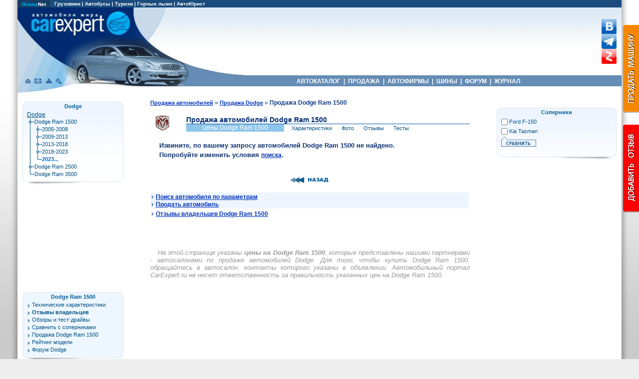

--- FILE ---
content_type: text/html; charset=windows-1251
request_url: https://market.carexpert.ru/Dodge/Ram_1500/
body_size: 30313
content:

<HTML lang="ru">
<HEAD>
<META HTTP-EQUIV="Content-Type" CONTENT="text/html; charset=windows-1251">
<META NAME="Keywords" CONTENT="продажа Dodge Ram 1500, продажа автомобилей Додж Рам 1500, цены Dodge Ram 1500, цены на автомобили Dodge, продажа автомобилей Ram 1500 ">
<META NAME="Description" CONTENT="Продажа автомобилей Dodge Ram 1500: цены на автомобили Dodge Ram 1500 на автомобильном портале CarExpert.ru">
<TITLE>Продажа автомобилей Dodge Ram 1500 | Цены Dodge Ram 1500 | Купить Додж Рам 1500</TITLE>
<link rel="canonical" href="https://market.carexpert.ru/Dodge/Ram_1500/"/>
<meta property="og:title" content="Продажа автомобилей Dodge Ram 1500" />
<meta property="og:description" content="Продажа автомобилей Dodge Ram 1500, цены на новые автомобили Додж Рам 1500" />
<meta property="og:type" content="website" />
<meta property="og:url" content="https://market.carexpert.ru/Dodge/Ram_1500/" />
<meta property="og:image" content="https://carexpert.ru/img/foto800/dodge/dodgra217.jpg"/>
<script type="text/javascript" src="/jquery.js"></script>
<script type="text/javascript" src="/tooltip.js"></script>
<script type="text/javascript"><!--
$(document).ready(function(){
	 simple_tooltip(".tooltip_link a","tooltip");
	 kriesi_tooltip('.prev_image a', 'tooltip_image', 'rel'); 
});
// --></script>
<link rel="preconnect" href="https://www.googletagmanager.com" crossorigin>
<link rel="preconnect" href="https://mc.yandex.ru"/>
<link rel="preconnect" href="https://yastatic.net"/>

<!-- Google tag (gtag.js) -->
<script async src="https://www.googletagmanager.com/gtag/js?id=G-G27RQYFM2V"></script>
<script>
  window.dataLayer = window.dataLayer || [];
  function gtag(){dataLayer.push(arguments);}
  gtag('js', new Date());

  gtag('config', 'G-G27RQYFM2V');
</script>

<script async type='text/javascript' src='//s.luxcdn.com/t/208396/360_light.js'></script>

<!-- Yandex.RTB -->
<script>window.yaContextCb=window.yaContextCb||[]</script>
<script src="https://yandex.ru/ads/system/context.js" async></script>

</HEAD>
<BODY BGCOLOR=#FFFFFF leftmargin=0 rightmargin=0 topmargin=0 bottommargin=0 marginwidth=0 marginheight=0 style="background-color:#eeeeee; background-image: url(/img/cet01.jpg); background-repeat: repeat-x; background-attachment: fixed; background-position: top">
<LINK REL=STYLESHEET TYPE="text/css" HREF="/aw.css">

<div style="max-width:1250px;margin:0 auto;">
<TABLE width="100%" cellpadding=0 cellspacing=0 border=0>
<TR>
<TD width=20 style="background-image: url(/img/bg_left.png); background-repeat: repeat-y; background-position: top right"><img src=/img/clr.gif width=5 height=139></TD>
<TD bgcolor="#FFFFFF">

<div id=topmenu1>
<TABLE width="100%" BGCOLOR="#1A4C7D" border=0 cellpadding=0 cellspacing=0>
<TR>
<TD Align=Left height=14 width=60 BGCOLOR="#163D63">
&nbsp;&nbsp;<A Href="http://www.oriens.ru" rel=nofollow><font color="#01B8FE">Oriens</font>Net</A>&nbsp;&nbsp;
</TD>

<TD Align=Left height=14>
<P>&nbsp;&nbsp;
<A Href="http://trucknet.ru/truck/" target="_blank" title="Продажа грузовиков">Грузовики</A> | 
<A Href="http://trucknet.ru/bus/" target="_blank" title="Продажа автобусов">Автобусы</A> | 
<A Href="http://www.travelwinds.ru/" target="_blank" rel=nofollow>Туризм</A> | 
<A Href="http://www.travelski.ru/" target="_blank" rel=nofollow>Горные лыжи</A> | 
<A Href="https://carexpert.ru/lex/" target="_blank">АвтоЮрист</A>
</TD>
</TR>
</TABLE>
</div>

<TABLE width="100%" border="0" cellpadding="0" cellspacing="0">
 <TR>
  <TD rowspan=3 style="background-image: url(//www.carexpert.ru/img/cehd1.jpg); background-repeat: no-repeat; background-position: top;">
  <div style="position: relative; width:343px; height:171px;">
  <A Href="https://carexpert.ru" title="CarExpert.ru: Автомобили мира"><div style="position: absolute; width:217px; height:58px; left:19px; top:0px;"></div></A>
  <A Href="https://carexpert.ru" title="CarExpert.ru: Главная страница"><div style="position: absolute; width:21px; height:22px; left:11px; top:136px;"></div></A>
  <A Href="https://carexpert.ru/mailto.php?mail=mail[NoSpam]carexpert.ru" title="Отправить письмо"><div style="position: absolute; width:21px; height:22px; left:33px; top:136px;"></div></A>
  <A Href="https://carexpert.ru/map.php" title="Карта сайта"><div style="position: absolute; width:211px; height:22px; left:55px; top:136px;"></div></A>
  <A Href="https://carexpert.ru/indexs.php" title="Поиск по сайту"><div style="position: absolute; width:21px; height:22px; left:77px; top:136px;"></div></A>
  </div>
  </TD>
  <TD height="136" style="background-image: url(/img/cehdt.jpg); background-repeat: repeat-x; background-position: top;">
   <Table cellpadding="0" cellspacing="0" border="0" width="100%">
    <Tr>
     <Td align=center width="99%">
     <div style="width:100%; height:136px; background-image: url(/img/cehd04.jpg); background-repeat: no-repeat; background-position: bottom left;">

<div style="margin: 0 auto; width:728px; padding-top:10px; margin-bottom:0px;">
<script async type='text/javascript' src='//s.luxcdn.com/t/208396/360_light.js'></script>
<script class='__lxGc__' type='text/javascript'>
((__lxGc__=window.__lxGc__||{'s':{},'b':0})['s']['_208396']=__lxGc__['s']['_208396']||{'b':{}})['b']['_621876']={'i':__lxGc__.b++};
</script>

     </div>
     </div>
     </Td>
     <Td>
     <A Href="https://vk.com/carexpert_ru" target="_blank" rel="nofollow"><img src="/img/button_vkontakte.png" width=30 height=30 border=0 alt="Страница CarExpert.ru в сети ВКонтакте"></A><BR>
     <A Href="https://t.me/carexpert_ru" target="_blank" rel=nofollow><img src="/img/button_telegram.png" width=30 height=30 border=0 alt="Канал CarExpert.ru в Telegram"></A>
     <A Href="https://dzen.ru/carexpert.ru" target="_blank" rel=nofollow><img src="/img/button_yandexzen.png" width=30 height=30 alt="Канал CarExpert.ru на Яндекс.Дзен"></A>
     </Td>
     <Td><div style="width:10px;"></div></Td>
    </Tr>
   </Table>
  </TD>
 </TR>
 <TR>
  <TD bgcolor="#648CB4" width=85% height=22 style="height:22px;">
   <P style="font-weight: bold; text-decoration:none; color:#FFFFFF; font-family: Arial, Arial Cyr, Helvetica, Sans-serif; font-size: 12px; text-align:center; margin-bottom:0px;">
   <A HREF="https://carexpert.ru/models/" class=topmenu title="Каталог автомобилей">&nbsp;АВТОКАТАЛОГ&nbsp;</A>&nbsp;|
   <A HREF="https://carexpert.ru/market/" class=topmenu title="Продажа новых и подержанных автомобилей">&nbsp;ПРОДАЖА&nbsp;</A>&nbsp;|
   <A HREF="https://carexpert.ru/indexc.php" class=topmenu title="Автосалоны, автосервисы, магазины запчастей и другие автомобильные компании">&nbsp;АВТОФИРМЫ&nbsp;</A>&nbsp;|
   <A HREF="https://tyres.carexpert.ru" class=topmenu title="Автомобильные шины">&nbsp;ШИНЫ&nbsp;</A>&nbsp;|
   <A HREF="https://carexpert.ru/forum/" class=topmenu title="Форумы и конференции">&nbsp;ФОРУМ&nbsp;</A>&nbsp;|
   <A HREF="https://carexpert.ru/info/" class=topmenu title="Статьи и полезная информация для автовладельцев">&nbsp;ЖУРНАЛ&nbsp;</A>&nbsp;
  </TD>
 </TR>
 <TR>
  <TD><div style="width:296px; height:13px;"></div></TD>
 </TR>
</TABLE>


<TABLE width=100% cellpadding=5 cellspacing=5>
<TR>
<TD width=200 valign=top>
<img src=/img/clr.gif width=200 height=8><BR>

<div class=menul1>
<P class=menuhead>Dodge</P>
<div class="prev_image" style="padding-left:8px; padding-right:10px; width:190px;">
<Table width="100%" Border=0 Cellpadding=0 Cellspacing=0>
<Tr><Td colspan=3><A Href="https://carexpert.ru/models/dodge/" class=right title='Автомобили Dodge' style='text-decoration:underline;font-size:12px;'>Dodge</A></Td></Tr>
<Tr><Td width=15 height=15 align=left BackGround="/img/mtree3.gif"><div class="mtree1"></div></Td><Td colspan=2 valign=middle><A Href="https://carexpert.ru/models/dodge/Ram_1500/" rel="//carexpert.ru/img/foto120/dodge/dodgra217s.jpg" class=right title="Обзор Dodge Ram 1500">Dodge Ram 1500</A></Td></Tr><Tr><Td class=mt><div class="mtree3"></div></Td>
<Td class=mt><div class="mtree1"></div></Td>
<Td align=left width=170><A HREF="https://carexpert.ru/models/dodge/Ram_1500/dodgra-2005.htm" class=right style='display:block;' rel="//carexpert.ru/img/foto120/dodge/dodgra001s.jpg" title="Dodge Ram 1500 2005">2005-2008</A></Td></Tr>
<Tr><Td class=mt><div class="mtree3"></div></Td>
<Td class=mt><div class="mtree1"></div></Td>
<Td align=left width=170><A HREF="https://carexpert.ru/models/dodge/Ram_1500/dodgra-2009.htm" class=right style='display:block;' rel="//carexpert.ru/img/foto120/dodge/dodgra011s.jpg" title="Dodge Ram 1500 2009">2009-2013</A></Td></Tr>
<Tr><Td class=mt><div class="mtree3"></div></Td>
<Td class=mt><div class="mtree1"></div></Td>
<Td align=left width=170><A HREF="https://carexpert.ru/models/dodge/Ram_1500/dodgra-2013.htm" class=right style='display:block;' rel="//carexpert.ru/img/foto120/dodge/dodgra051s.jpg" title="Dodge Ram 1500 2013">2013-2018</A></Td></Tr>
<Tr><Td class=mt><div class="mtree3"></div></Td>
<Td class=mt><div class="mtree1"></div></Td>
<Td align=left width=170><A HREF="https://carexpert.ru/models/dodge/Ram_1500/dodgra-2018.htm" class=right style='display:block;' rel="//carexpert.ru/img/foto120/dodge/dodgra091s.jpg" title="Dodge Ram 1500 2018">2018-2023</A></Td></Tr>
<Tr><Td class=mt><div class="mtree3"></div></Td>
<Td class=mt><div class="mtree2"></div></Td>
<Td align=left width=170><A HREF="https://carexpert.ru/models/dodge/Ram_1500/" class=right style='font-weight:bold; color:#0568CC;display:block;' rel="//carexpert.ru/img/foto120/dodge/dodgra217s.jpg" title="Dodge Ram 1500 2023">2023...</A></Td></Tr>
<Tr><Td class=mt1 valign=top><div class="mtree1"></div></Td><Td colspan=2 align=left><A HREF="https://carexpert.ru/models/dodge/Ram_2500/" rel="//carexpert.ru/img/foto120/dodge/dodgra171s.jpg" class=right style='display:block;'>Dodge Ram 2500</A></Td></Tr>
<Tr><Td class=mt valign=top><div class="mtree2"></div></Td><Td colspan=2 align=left><A HREF="https://carexpert.ru/models/dodge/Ram_3500/" rel="//carexpert.ru/img/foto120/dodge/dodgra191s.jpg" class=right style='display:block;'>Dodge Ram 3500</A></Td></Tr>
</Table>

</div>

</div>
<div class=menulbottom></div>

<!-- Yandex.RTB R-A-118466-31 -->
<div id="yandex_rtb_R-A-118466-31" style="width:200px; height:200px; padding-bottom:8px;"></div>
<script>
window.yaContextCb.push(()=>{
	Ya.Context.AdvManager.render({
		"blockId": "R-A-118466-31",
		"renderTo": "yandex_rtb_R-A-118466-31"
	})
})
</script>
<div class=menul3>
<P style="text-align:center;text-indent:0px;"><A Href="https://carexpert.ru/models/dodge/Ram_1500/"  Class=menuhead title="Додж Рам 1500" rel=nofollow>Dodge Ram 1500</A>
<div class=menulitem>
<A Href="https://carexpert.ru/models/dodge/Ram_1500/tech/" Title='Технические характеристики Dodge Ram 1500'>Технические характеристики</A>
<A Href="https://carexpert.ru/review/dodge/ram_1500/" Title='Отзывы владельцев автомобилей Dodge Ram 1500, опыт эксплуатации Dodge Ram 1500, достоинства и недостатки Додж Рам 1500'><B>Отзывы владельцев</B></A>
<A Href="https://carexpert.ru/testdrive/dodge/dodgra/" Title='Статьи, тест-драйвы, мнения экспертов о Dodge Ram 1500'>Обзоры и тест-драйвы</A>
<A Href="https://carexpert.ru/compare/dodge/Ram_1500/" Title='Сравнение автомобилей Dodge Ram 1500 с соперниками'>Сравнить с соперниками</A>
<A Href="https://market.carexpert.ru/Dodge/Ram_1500/" Title='Продажа автомобилей Dodge Ram 1500. Цены Додж Рам 1500.'>Продажа Dodge Ram 1500</A>
<A Href="https://carexpert.ru/arating.php?idmodel=dodgra" Title='Рейтинг модели Dodge Ram 1500'>Рейтинг модели</A>
<A Href="https://carexpert.ru/forum/dodge/" Title='Форум, конференция и доска объявлений по автомобилям Dodge'>Форум Dodge</A>
</div></div>
<div class=menulbottom></div>
<div class=menul1>
<P style="text-align:center; text-indent:0px;"><A Href="https://carexpert.ru/models/dodge/Ram_1500/foto/" class=menuhead title="Фотографии Dodge Ram 1500">Фото </A></P>
<div id=gallery090 style="margin: 0 auto;">
<A HREF="https://carexpert.ru/models/dodge/Ram_1500/foto/dodgra217.htm"><img src="//carexpert.ru/img/foto090/dodge/dodgra217s.jpg" alt="Dodge Ram 1500 . Фото 217"></A><A HREF="https://carexpert.ru/models/dodge/Ram_1500/foto/dodgra218.htm"><img src="//carexpert.ru/img/foto090/dodge/dodgra218s.jpg" alt="Dodge Ram 1500 . Фото 218"></A><A HREF="https://carexpert.ru/models/dodge/Ram_1500/foto/dodgra219.htm"><img src="//carexpert.ru/img/foto090/dodge/dodgra219s.jpg" alt="Dodge Ram 1500 . Фото 219"></A><A HREF="https://carexpert.ru/models/dodge/Ram_1500/foto/dodgra220.htm"><img src="//carexpert.ru/img/foto090/dodge/dodgra220s.jpg" alt="Dodge Ram 1500 . Фото 220"></A><A HREF="https://carexpert.ru/models/dodge/Ram_1500/foto/dodgra221.htm"><img src="//carexpert.ru/img/foto090/dodge/dodgra221s.jpg" alt="Dodge Ram 1500 . Фото 221"></A><A HREF="https://carexpert.ru/models/dodge/Ram_1500/foto/dodgra222.htm"><img src="//carexpert.ru/img/foto090/dodge/dodgra222s.jpg" alt="Dodge Ram 1500 . Фото 222"></A><A HREF="https://carexpert.ru/models/dodge/Ram_1500/foto/dodgra223.htm"><img src="//carexpert.ru/img/foto090/dodge/dodgra223s.jpg" alt="Dodge Ram 1500 . Фото 223"></A><A HREF="https://carexpert.ru/models/dodge/Ram_1500/foto/dodgra224.htm"><img src="//carexpert.ru/img/foto090/dodge/dodgra224s.jpg" alt="Dodge Ram 1500 . Фото 224"></A><A HREF="https://carexpert.ru/models/dodge/Ram_1500/foto/dodgra225.htm"><img src="//carexpert.ru/img/foto090/dodge/dodgra225s.jpg" alt="Dodge Ram 1500 . Фото 225"></A><A HREF="https://carexpert.ru/models/dodge/Ram_1500/foto/dodgra226.htm"><img src="//carexpert.ru/img/foto090/dodge/dodgra226s.jpg" alt="Dodge Ram 1500 . Фото 226"></A><A HREF="https://carexpert.ru/models/dodge/Ram_1500/foto/dodgra227.htm"><img src="//carexpert.ru/img/foto090/dodge/dodgra227s.jpg" alt="Dodge Ram 1500 . Фото 227"></A><A HREF="https://carexpert.ru/models/dodge/Ram_1500/foto/dodgra228.htm"><img src="//carexpert.ru/img/foto090/dodge/dodgra228s.jpg" alt="Dodge Ram 1500 . Фото 228"></A><A HREF="https://carexpert.ru/models/dodge/Ram_1500/foto/dodgra229.htm"><img src="//carexpert.ru/img/foto090/dodge/dodgra229s.jpg" alt="Dodge Ram 1500 . Фото 229"></A><A HREF="https://carexpert.ru/models/dodge/Ram_1500/foto/dodgra230.htm"><img src="//carexpert.ru/img/foto090/dodge/dodgra230s.jpg" alt="Dodge Ram 1500 . Фото 230"></A><A HREF="https://carexpert.ru/models/dodge/Ram_1500/foto/dodgra231.htm"><img src="//carexpert.ru/img/foto090/dodge/dodgra231s.jpg" alt="Dodge Ram 1500 . Фото 231"></A><A HREF="https://carexpert.ru/models/dodge/Ram_1500/foto/dodgra232.htm"><img src="//carexpert.ru/img/foto090/dodge/dodgra232s.jpg" alt="Dodge Ram 1500 . Фото 232"></A></div>
<div class=menulitem style="margin-top:4px;">
<A Href="https://carexpert.ru/models/dodge/Ram_1500/foto/" title="Фотографии Dodge Ram 1500">Фото Dodge Ram 1500</A>
<A Href="https://carexpert.ru/models/dodge/Ram_1500/interior/" title="Интерьер, фото салона Dodge Ram 1500">Интерьер салона </A>
<A Href="https://foto.carexpert.ru/Dodge/" title="Фото и обои для рабочего стола до 1600x1200 и до 3840x2160 Ultra HD">Автомобильные обои</A>
</div></div>
<div class=menulbottom></div>
<div class=menul1>
<P style="text-align:center;text-indent:0px;"><A Href="https://carexpert.ru/models/dodge/Ram_1500/tech/" class=menuhead>Модификации </A>
<form action="https://carexpert.ru/compare.php" method=GET>
<input type=hidden name=view value="OneModel">
<table width=188 Border=0 Cellpadding=0 Cellspacing=0 style="margin-left:4px;margin-right:8px;">
<tr><td width=15><input type=checkbox name="modid[]" value="dodgra-2023t30"></td><td width="95%">
<A Href="https://carexpert.ru/models/dodge/Ram_1500/tech/dodgra-2023t30.htm" Title="Технические характеристики Dodge Ram 1500 3.0 Turbo (309 kW) AWD" class=right>Dodge Ram 1500 3.0 Turbo (309 kW) AWD</A></td></tr>
<tr><td width=15><input type=checkbox name="modid[]" value="dodgra-2023t32"></td><td width="95%">
<A Href="https://carexpert.ru/models/dodge/Ram_1500/tech/dodgra-2023t32.htm" Title="Технические характеристики Dodge Ram 1500 3.0 Turbo (397 kW) AWD" class=right>Dodge Ram 1500 3.0 Turbo (397 kW) AWD</A></td></tr>
<tr><td width=15><input type=checkbox name="modid[]" value="dodgra-2023t36"></td><td width="95%">
<A Href="https://carexpert.ru/models/dodge/Ram_1500/tech/dodgra-2023t36.htm" Title="Технические характеристики Dodge Ram 1500 3.6 AWD" class=right>Dodge Ram 1500 3.6 AWD</A></td></tr>
<tr><td Colspan=2><input type=image name=Submit border=0 src="/img/compare.gif" width=77 height=22 value='Submit' alt="Сравнить"></td></tr>
</table></form><P class=small style="text-align:center;"><A Href="https://carexpert.ru/compare.php?idmodel=dodgra" class=right>Все характеристики <BR>Dodge Ram 1500</A>
</div>
<div class=menulbottom></div>
<script language="JavaScript" src="https://carexpert.ru/informer.js"></script>
<script language="JavaScript">
<!--

var i, j;
var flag; // Флажок, используемый для проверки совпадения
var banners_show = 3; // Число показываемых на страничке баннеров
var banner_width = 200;
var banner_height = 125;

var rand = new Array(banners_show);

for (i=0; i<banners_show; i++) {
    do {
        flag=0;
        n = Math.floor(Math.random()*(banners.length/4));
        for (j=0; j<i; j++) {
            if (n == rand[j]) {
                flag=1;
            }
        }
    } while (flag);
    rand[i] = n;
}

function Show_Banner(number) {
   n=rand[number-1];
   document.write('<tr><td width=200 height=125 style="BACKGROUND-IMAGE: url(//carexpert.ru/img/informer/' + banners[n*4] + '.jpg)"><A href="//' + banners[n*4+1] + '"><DIV><EM>' + banners[n*4+2] + '</EM><BR>' + banners[n*4+3] + '</DIV></A></td></tr>');
}

//-->
</script>

<table width=200 border=0 cellPadding=0 cellSpacing=0 id=informer>

<script>
<!--
Show_Banner(1);
//-->
</script>

<script>
<!--
Show_Banner(2);
//-->
</script>

<script>
<!--
Show_Banner(3);
//-->
</script>

</table>
<div class=menulitem style="margin-bottom:8px;">
<a href="//carexpert.ru/testdrive/" Title="Тест-драйвы и обзоры автомобилей">все тест-драйвы</a>
</div>
</TD>
<TD width=90% valign=top align=center>
<!-- Информационная часть -->

<Table width=90%>
<Tr>
<Td>

<ol itemscope itemtype="https://schema.org/BreadcrumbList" class="navchain">
 <li itemprop="itemListElement" itemscope itemtype="https://schema.org/ListItem">
 <a itemprop="item" href="https://market.carexpert.ru/" class=f style='font-size:11px;' title="Продажа автомобилей">
 <span itemprop="name">Продажа автомобилей</span></A> » 
 <meta itemprop="position" content="1" />
</li>
<li itemprop="itemListElement" itemscope itemtype="https://schema.org/ListItem">
 <a itemprop="item" href="https://market.carexpert.ru/Dodge/" class=f style='font-size:11px;' title="Продажа автомобилей Dodge">
 <span itemprop="name">Продажа Dodge</span></A> » 
 <meta itemprop="position" content="2" />
 <li>
<B>Продажа Dodge Ram 1500</B>
 </li>
</ol>
<table width="100%" border=0 cellpadding=0 cellspacing=0>
<tr>
<td rowspan=3>
<A Href="//carexpert.ru/models/dodge/"><img src="/img/logo45/dodge.gif" alt="Dodge" width=45 height=30 hspace=2 align=left border=0></A>
</td>
<td colspan=2 valign=bottom>
<H1 class=t12>Продажа автомобилей Dodge Ram 1500</H1>
</td>
</tr>
<tr>
<td Bgcolor="#025aa1" colspan=2><div style="width:321px;height:1px;"></div></td>
</tr>
<tr>
<td bgcolor="#8DC5EA"><P class=smallh style='color:#FFFFFF'>Цены Dodge Ram 1500</td>
<td>
<A Href="https://carexpert.ru/models/dodge/Ram_1500/tech/" class=right style="margin-left:15px;" title="Технические характеристики Dodge Ram 1500">Характеристики</A>
<A Href="https://carexpert.ru/models/dodge/Ram_1500/foto/" class=right style="margin-left:15px;" title="Фотографии Dodge Ram 1500">Фото</A>
<A Href="https://carexpert.ru/review/dodge/ram_1500/" class=right style="margin-left:15px;" title="Отзывы владельцев Dodge Ram 1500">Отзывы</A>
<A Href="https://carexpert.ru/testdrive/dodge/dodgra/" class=right style="margin-left:15px;" title="Обзоры и тест-драйвы Dodge Ram 1500">Тесты</A>
</td>
</tr>
</table><BR>
<form action=https://carexpert.ru/m_compare.php method=GET><input type=hidden name=maxnumber value=20><TABLE Border=0 Cellpadding=2 Cellspacing=1 Width=100% Background=/img/clr.gif><TR><TD Colspan=2><P><B>Извините, по вашему запросу автомобилей Dodge Ram 1500 не найдено.</B><P><B>Попробуйте изменить условия <A Href=https://carexpert.ru/market/ class=f>поиска</A>.</B></TD></TR> <TR><TD Colspan=9><P Class=table><BR><BR><A HREF=# onClick=history.back();><img src="/img/backstr.gif" width=80 height=13 alt='<< Назад' border=0></A> </TD></TR></TABLE></form><Table width=100%>
<Tr><Td BGColor="#EEF5FF">
<img src=/img/li2.gif width=4 height=8>&nbsp;<A HREF="https://carexpert.ru/market/" class=f Title='Поиск автомобиля среди объявлений, опубликованных в базе данных'>Поиск автомобиля по параметрам</A><BR>
<img src=/img/li2.gif width=4 height=8>&nbsp;<A HREF="https://carexpert.ru/m_form.php" class=f Title='Размещение объявления о продаже автомобиля'>Продать автомобиль</A>
</Td></Tr>
<Tr><Td><img src=/img/li2.gif width=4 height=8>&nbsp;<A Href="https://carexpert.ru/review/dodge/ram_1500/" class=f title="Отзывы владельцев Dodge Ram 1500 и опыт эксплуатации автомобилей Dodge Ram 1500">Отзывы владельцев Dodge Ram 1500</A>
</Td></Tr>
</Table>
<BR><BR><BR>

<!-- Yandex.RTB R-A-118466-7 -->
<div id="yandex_rtb_R-A-118466-7" style="max-width:610px;max-height:400px;margin-bottom:15px;"></div>
<script>
window.yaContextCb.push(()=>{
	Ya.Context.AdvManager.render({
		"blockId": "R-A-118466-7",
		"renderTo": "yandex_rtb_R-A-118466-7"
	})
})
</script><P style='color:#999999'><I>На этой странице указаны <B>цены на Dodge Ram 1500</B>, которые представлены нашими партнерами - автосалонами по продаже автомобилей Dodge. Для того, чтобы купить Dodge Ram 1500, обращайтесь в автосалон, контакты которого указаны в объявлении. Автомобильный портал CarExpert.ru не несет ответственность за правильность указанных цен на Dodge Ram 1500.</I><BR><BR><div class=show_desktop_only>
<table width=610 cellpadding=5 align=center>
<tr>
<td>
<script async type='text/javascript' src='//s.luxcdn.com/t/208396/360_light.js'></script>
<script class='__lxGc__' type='text/javascript'>
((__lxGc__=window.__lxGc__||{'s':{},'b':0})['s']['_208396']=__lxGc__['s']['_208396']||{'b':{}})['b']['_600480']={'i':__lxGc__.b++};
</script>
</td>
<td>
<!-- Yandex.RTB R-A-118466-4 -->
<div id="yandex_rtb_R-A-118466-4" style="height:250px;"></div>
<script>window.yaContextCb.push(()=>{
	Ya.Context.AdvManager.render({
		"blockId": "R-A-118466-4",
		"renderTo": "yandex_rtb_R-A-118466-4"
	})
})
</script>
</td>
</tr>
</table><BR><BR>
</div></Td></Tr>
</Table>

<!-- Информационная часть конец -->

<img src=/img/clr.gif width=450 height=1></TD>
<TD width=240 valign=top>
<img src=/img/clr.gif width=240 height=8><BR>

<!-- Yandex.RTB R-A-118466-1 -->
<div id="yandex_rtb_R-A-118466-1" style="width:240px; max-height:400px; margin-bottom:8px;"></div>
<script>
window.yaContextCb.push(()=>{
	Ya.Context.AdvManager.render({
		"blockId": "R-A-118466-1",
		"renderTo": "yandex_rtb_R-A-118466-1"
	})
})
</script>
<!-- Yandex.RTB R-A-118466-8 -->
<div id="yandex_rtb_R-A-118466-8" style="margin-bottom:12px;width:240px;"></div>
<script>
window.yaContextCb.push(()=>{
	Ya.Context.AdvManager.render({
		"blockId": "R-A-118466-8",
		"renderTo": "yandex_rtb_R-A-118466-8"
	})
})
</script>

<div class=menul1 style="width:238px;">
<P class=menuhead>Соперники </P>
<form action="https://carexpert.ru/compare.php" method=GET>
<input type=hidden name=view value="Sopern">
<input type=hidden name=modidc1 value="dodgra-2023t36">
<table width=225 Border=0 Cellpadding=0 Cellspacing=0 style="margin-left:4px;margin-right:8px;">
<Tr><Td Align=Center><input type=checkbox name="modidc[]" value="forduf1-2023t27"></Td>
<Td><A Href="https://carexpert.ru/models/ford/F-150/" Class=right title="Ford F-150">Ford F-150</A><BR></Td></Tr>
<Tr><Td Align=Center><input type=checkbox name="modidc[]" value="kiata-2024t24"></Td>
<Td><A Href="https://carexpert.ru/models/kia/Tasman/" Class=right title="Kia Tasman">Kia Tasman</A><BR></Td></Tr>
<tr><td><div style="width:20px;height:1px;"></div></td><td><div style="width:205px;height:1px;"></div></td></tr>
<tr><td Colspan=2><input type=image name=Submit border=0 src="/img/compare.gif" width=77 height=22 value='Submit' alt="Сравнить"></td></tr>
</table></form></div>
<div class=menurbottom></div>
<table cellspacing=0 cellpadding=0>
<tr><td>
<div style="width:240px;margin-bottom:8px;">
<script async type='text/javascript' src='//s.luxcdn.com/t/208396/360_light.js'></script>
<script class='__lxGc__' type='text/javascript'>
((__lxGc__=window.__lxGc__||{'s':{},'b':0})['s']['_208396']=__lxGc__['s']['_208396']||{'b':{}})['b']['_600484']={'i':__lxGc__.b++};
</script>
</div>
</td></tr>
</table>

<BR><BR>
</TD>
</TR>
</TABLE>

<TABLE Width=100% cellpadding=0 cellspacing=0 border=0>
<TR>
<TD width=95%><img src="/img/clr.gif" width=750 height=14></TD>
<TD rowspan=4 style="background-color:#002B71; background:url(/img/cebt02.gif); background-repeat:no-repeat;" width=216 height=109 valign=top>
<img src="/img/clr.gif" width=216 height=40><BR>
<P class=small style="color:#DDDDDD; font-size:9px; text-align:right; margin-right:10px">
&copy; 2006 CarExpert.ru<BR>
<A Href="//carexpert.ru/reclama.htm" class=right style="color:#FFFFFF;font-size:9px;">О проекте</A><BR>
<img src=/img/clr.gif width=100 height=5><BR>
<I>Интернет-студия</I><BR>
<A Href="http://www.oriens.ru/" target=_blank><img src=/img/clr.gif width=58 height=16 border=0 alt="Интернет-студия ОРИЕНС"></A><BR>
</TD>
</TR>
<TR>
<TD bgcolor=#CCCCCC><img src="/img/clr.gif" width=100 height=2></TD>
</TR>
<TR>
<TD bgcolor=#DDDDDD>

<Table width=100% cellpadding=0 cellspacing=0>
<Tr>
<Td rowspan=2><img src="/img/clr.gif" width=1 height=16></Td>
<Td align=center valign=top>

<A Href="//carexpert.ru/bodytype/crossover/" class=right><B>Кроссоверы</B></A> | 
<A Href="//carexpert.ru/historycar.php" class=right><B>Замечательные автомобили</B></A> | 
<A Href="//carexpert.ru/autotravel.php" class=right><B>АвтоПутешествия</B></A>
</Td>
</Tr>
<Tr><Td><img src="/img/clr.gif" width=10 height=1><BR></Td></Tr>
</Table>

</TD>
</TR>

<TR>

<TD bgcolor=#999DA2 background="/img/cebt01.gif">

<Table width=850 height=75 border=0 cellpadding=0 cellspacing=0>
<Tr>
<Td><img src="/img/clr.gif" width=2 height=75></Td>
<Td valign=bottom>

<!-- Yandex.Metrika counter -->
<script type="text/javascript" >
   (function(m,e,t,r,i,k,a){m[i]=m[i]||function(){(m[i].a=m[i].a||[]).push(arguments)};
   m[i].l=1*new Date();
   for (var j = 0; j < document.scripts.length; j++) {if (document.scripts[j].src === r) { return; }}
   k=e.createElement(t),a=e.getElementsByTagName(t)[0],k.async=1,k.src=r,a.parentNode.insertBefore(k,a)})
   (window, document, "script", "https://mc.yandex.ru/metrika/tag.js", "ym");

   ym(7580269, "init", {
        clickmap:true,
        trackLinks:true,
        accurateTrackBounce:true
   });
</script>
<noscript><div><img src="https://mc.yandex.ru/watch/7580269" style="position:absolute; left:-9999px;" alt="" /></div></noscript>
<!-- /Yandex.Metrika counter -->

</Td>

<Td valign=bottom>
<!-- СЧЕТЧИКИ ПОСЕЩЕНИЙ -->

<!--LiveInternet counter--><script type="text/javascript">
document.write('<a href="//www.liveinternet.ru/click" '+
'target="_blank"><img src="//counter.yadro.ru/hit?t12.10;r'+
escape(document.referrer)+((typeof(screen)=='undefined')?'':
';s'+screen.width+'*'+screen.height+'*'+(screen.colorDepth?
screen.colorDepth:screen.pixelDepth))+';u'+escape(document.URL)+
';h'+escape(document.title.substring(0,150))+';'+Math.random()+
'" alt="" title="LiveInternet: показано число просмотров за 24'+
' часа, посетителей за 24 часа и за сегодня" '+
'border="0" width="88" height="31"><\/a>')
</script><!--/LiveInternet-->

</Td>

<Td>
 <P class=small style="color:#EEEEEE; font-size:9px;text-align:left;">
 <a href="//carexpert.ru/button.htm" class=right style="color:#FFFFFF;font-size:9px;">Наша ссылка</a><BR>
 <a href="//carexpert.ru/copyright.htm" class=right style="color:#FFFFFF;font-size:9px;">Авторские права</a><BR>
 <a href="#" class=right style="color:#FFFFFF;font-size:9px;" onclick="if(window.__lxG__consent__ !== undefined) {window.__lxG__consent__.showConsent()} else {alert('This function only for users from European Economic Area (EEA)')}; return false">Cookies</a>
</Td>
<Td align=center>
  <table cellpadding=5 cellspacing=0 border=0>
  <tr><td valign=top>
  <form action="//carexpert.ru/publs.php" method=GET>
  <input type=hidden name=value value=1>
  <input type=text name=text size=7 maxlength=30 Style='width:100px; border-style:solid; BACKGROUND-COLOR: #EEEEEE; FONT-WEIGHT: bold; FONT-SIZE: 10px; color:#555555; FONT-FAMILY: Verdana, sans-serif; border-size: 1px; border-color:#999999' Value='Поиск'>
  </td> 
  <td valign=top width=50>
  <INPUT TYPE=image NAME=Submit BORDER=0 SRC="/img/searchbt.gif" WIDTH=45 HEIGHT=18 value='Submit' alt="Поиск"><BR>
  </td></tr>
  </table>
  <div class=socialbut>
   <A Href="https://t.me/carexpert_ru" target="_blank" rel=nofollow><img src="/img/button_telegram.png" alt="Канал CarExpert.ru в Telegram"></A>
   <A Href="https://vk.com/carexpert_ru" target="_blank" rel=nofollow><img src="/img/button_vkontakte.png" alt="Страница CarExpert.ru в сети В Контакте"></A>
   <A Href="https://dzen.ru/carexpert.ru" target="_blank" rel=nofollow><img src="/img/button_yandexzen.png" alt="Канал CarExpert.ru на Яндеск.Дзен"></A>
  </div>
</Td>

<Td align=right>
<img src="/img/age16.png" width=35 height=35 alt="16+">
</Td>

</Tr>
</Table>
</TD>
</TR>
</TABLE>

</TD>

<TD width=20 style="background-image: url(/img/bg_right.png); background-repeat: repeat-y; background-position: top left"><img src=/img/clr.gif width=1 height=139></TD>
</TR>
</TABLE>
</div>

<A Href="https://carexpert.ru/m_form.php"><div id=mform></div></A>
<A Href="https://carexpert.ru/review/#addresp_form"><div id=addresp></div></A>
</BODY>
</HTML>

--- FILE ---
content_type: text/css
request_url: https://market.carexpert.ru/aw.css
body_size: 16335
content:
<HEAD>
<style type="text/css">
<!--

@font-face {font-family: 'Droid'; src: url('/font/droidsans.eot'); src: url('/font/droidsans.eot?#iefix') format('embedded-opentype'), url('/font/droidsans.woff') format('woff'), url('/font/droidsans.ttf') format('truetype'); font-weight: normal; font-style: normal;}

html,body{margin:0;padding:0; background: #eee url(/img/cet01.jpg) repeat-x fixed top right;}

div#borderl {max-width:1250px; min-width:930px; width:100%; margin:0 auto; background-image: url("/img/bg_left.png"); background-repeat: repeat-y; background-position: top left;}

div#borderr {background-image: url("/img/bg_right.png"); background-repeat: repeat-y; background-position: top right;}

div#container{margin-right:20px;margin-left:20px;background:#FFFFFF;}

#container .cont_inner {background-image: url("/img/clr.gif");}

div#header{position:relative;}

div#wrapper{float:left;width:100%;}

div#content{margin: 0px 250px 10px 0; background:#FFFFFF;}

#content .inner {margin-left: 225px; margin-right: 10px; margin-top:15px;}

div#menul{float:left; width:210px; margin-left:-100%; margin-top:10px; padding:9px; background:#FFFFFF;}

div#menur{float:left; width:240px; margin-left:-243px; background:#FFFFFF;}

div#footer{clear:left; width:100%;}

div#publ {width:90%; min-width:630px; margin:0 auto;}

li {font-weight:normal; text-decoration:none; color:#103A85; font-size: 9pt; font-family: verdana, Sans-serif;}
P {font-weight: normal; text-decoration:none; color:#0d3170; font-family: verdana, Sans-serif; font-size: 13px; text-indent: 15px; text-align: justify; margin-bottom:4px;margin-top:2px;}
TD {font-weight: normal; text-decoration:none; color:#103A85; font-family: Verdana, Sans-serif; font-size: 13px; text-indent: 0cm;}
P.small {font-size: 8pt; text-indent: 0cm; text-align: center; margin-top:0px; margin-bottom:0px;}
P.smallh {font-size: 9pt; text-indent: 0cm; text-align: center; margin-top:0px; margin-bottom:0px;}
P.head {font-weight: bold; color:#0568CC; font-size: 12px; text-indent: 0px; text-align: justify; margin-bottom:0px; margin-left:15px;}
.chead {font-weight: bold; color:#003EB0; font-size: 12px; text-align: center; margin-bottom:0px; text-indent: 0cm;}
.head2015 {font-family: Droid,Tahoma; color:#0568CC; font-weight:normal; font-size:18px; text-indent: 0px; margin-left:15px;}
P.anons {font-family: Droid,Tahoma; color:#305A85; font-weight: bold; margin-left:15px; text-indent:0;font-size:15px;}

P.table1 {font-weight: bold; color:#305A85; font-size: 9pt; text-indent: 0; text-align: left; margin-left:3px; margin-top:0px;margin-bottom: 0px;}
P.table {font-weight: normal; font-size: 12px; text-indent: 0; text-align: center; color:#103A85;margin-top:0px;margin-bottom: 0px;}
.tablew {font-family: verdana, Sans-serif; font-weight: bold; color:#FFFFFF; font-size: 12px; text-indent: 0; text-align: center; margin-top:1px; margin-left: 0px;  margin-top:0px;margin-bottom: 0px;}

A:link {font-weight: bold; text-decoration:none; color:#0F48BA; font-family: Verdana, Sans-serif;  font-size: 12px;}
A:visited {font-weight: bold; text-decoration:none; color:#606060; font-family: Verdana, Sans-serif; font-size: 12px;}
A:active {font-weight:bold; text-decoration:none; color:#01B8FE; font-family: Verdana, Sans-serif;  font-size: 12px;}
A:hover {font-weight:bold; text-decoration:underline; color:#01B8FE; font-family: Verdana, Sans-serif; font-size: 12px;}

A.right {font-weight:normal;color:#005082; font-size: 8pt;}
A:link.right {font-weight:normal;color:#005082; font-size: 8pt;}
A:visited.right {font-weight:normal;color:#606060; font-size: 8pt;}
A:active.right {font-weight:normal;color:#606060; font-size: 8pt;}
A:hover.right {font-weight:normal;text-decoration:underline; color:#01B8FE; font-size: 8pt;}

A.f {text-decoration:underline; color:#0033BB; font-size:9pt;}
A:link.f {text-decoration:underline; color:#0033BB; font-size: 9pt;}
A:visited.f {text-decoration:underline; color:#606060; font-size: 9pt;}
A:active.f {text-decoration:underline; color:#606060; font-size: 9pt;}
A:hover.f {text-decoration:underline; color:#01B8FE; font-size: 9pt;}

A.text {font-weight: normal; text-decoration:none; color:#103A85; font-size: 13px;}
A:visited.text {font-weight: normal; text-decoration:none; color:#103A85; font-size: 13px;}
A:hover.text {font-weight: normal; text-decoration:none; color:#103A85; font-size: 13px;}

A.head {font-weight: bold; color:#0568CC; font-size: 14px; margin-bottom:0px; margin-left:15px;}
A:visited.head {font-weight: bold; text-decoration:none; color:#606060; font-size: 14px;}
A:hover.head {font-weight: bold; color:#01B8FE; font-size: 14px; margin-bottom:0px; margin-left:15px;}

A.head2015 {font-family: Droid,Tahoma; font-weight:normal; font-size:18px; margin-left:15px;}

#topmenu1 P {font-weight: bold; text-decoration:none; color:#FFFFFF; font-family: Verdana,Arial, Arial Cyr, Helvetica, Sans-serif;  font-size: 10px; margin-top:0px; margin-bottom:0px; text-indent:0px;}
#topmenu1 A {font-weight: bold; text-decoration:none; color:#FFFFFF; font-family: Verdana,Arial, Arial Cyr, Sans-serif;  font-size:10px;text-indent:0px;}

A.topmenu:link {font-weight: bold; text-decoration:none; color:#FFFFFF; font-family: Arial, Arial Cyr, Helvetica, Sans-serif;  font-size: 12px;}
A.topmenu:visited {font-weight: bold; text-decoration:none; color:#FFFFFF; font-family: Arial, Arial Cyr, Helvetica, Sans-serif; font-size: 12px;}
A.topmenu:active {font-weight:bold; text-decoration:none; color:#FFFFFF; font-family: Arial, Arial Cyr, Helvetica, Sans-serif;  font-size: 12px;}
A.topmenu:hover {font-weight:bold; text-decoration:none; background-color:#FFFFFF; color:#005E99; font-family: Arial, Arial Cyr, Helvetica, Sans-serif; font-size: 12px;}

SELECT {FONT-WEIGHT: bold; FONT-SIZE: 11px; color:#305A85; FONT-FAMILY: Arial, Helvetica, Verdana, sans-serif}

INPUT {FONT-WEIGHT: bold; FONT-SIZE: 11px; color:#305A85; FONT-FAMILY: Arial, Helvetica, Verdana, sans-serif}

TEXTAREA {FONT-WEIGHT: bold; FONT-SIZE: 11px; color:#305A85; FONT-FAMILY: Arial, Helvetica, Verdana, sans-serif}

.t1 {font-size:13px; font-weight: bold; color:#DDDDDD; text-indent: 0; margin-bottom: 0px; margin-top: 2px; margin-left: 1px; font-family: Arial, Arial Cyr, Sans-serif;}
.t2 {font-size:13px; font-weight: bold; color:#0568CC; text-indent: 0; margin-bottom: 0px; margin-top: -16px; font-family: Arial, Arial Cyr, Sans-serif;}
.t12 {font-size:14px; font-weight: bold; color:#002a72; text-indent: 0; margin-bottom: 0px; margin-top: 1px; font-family: Arial, Arial Cyr, Sans-serif;}

#h3 {background-color:#EEEEEE; background-image: url(img/h3t.jpg); background-repeat: repeat-y; background-position: center right; width:100%; margin-left: 0px;text-indent:0px;}
#h3 H3 {font-weight: bold; color:#003EB0; font-size: 12px; text-indent: 0; text-align: center; margin-top:2px; margin-left: 0px; margin-bottom: 2px; } 

TABLE#informer {border-bottom: #ffffff 0px solid; border-left: #ffffff 1px solid; border-right: #ffffff 1px solid; border-top: #ffffff 1px solid}
TABLE#informer TR TD {border-bottom: #ffffff 1px solid; border-left: #ffffff 0px solid; border-right: #ffffff 0px solid; border-top: #ffffff 0px solid; background-color: #777777; background-position: center center; background-repeat: no-repeat;  font-family: Verdana, Arial, Helvetica, Sans-Serif; text-align:left; vertical-align:top; padding-bottom:5px; padding-left:5px; padding-right:5px; padding-top:5px;}
TABLE#informer TR TD A {color: #ffffff; cursor: hand; display: block; filter: dropshadow(color=#404040, offx=1, offy=1, positive=true); font-family: Arial, Tahoma, Verdana, Helvetica, Sans-Serif; font-size: 11px; font-weight: normal; width:185px; height:110px; text-decoration: none;}
TABLE#informer TR TD A EM {font-size: 14px; font-weight:bold; font-style: normal;}
TABLE#informer A DIV {height: 115px; width: 190px; color:#FFFFF7;}

.menuhead {font-size:11px; font-weight: bold; text-decoration:none; color:#005E99; font-family: verdana, Sans-serif; text-align:center; text-indent:0px;}
A.menuhead {font-size:11px; font-weight: bold; text-decoration:none; color:#005E99; font-family: verdana, Sans-serif; text-align:center; text-indent:0px;}
A:visited.menuhead {color:#005E99;}
.menul1 {border: 1px solid #d7e3ef; border-radius: 10px; width:200px; font-size:11px; margin:0px; padding-bottom:7px; background-image: url(/img/menu11t.gif); background-repeat: repeat-x;}
.menul2 {border: 1px solid #dddddd; border-radius: 10px; width:200px; font-size:11px; margin:0px; padding-bottom:7px; background-image: url(/img/menu23t.gif); background-repeat: repeat-x;}
.menul3 {border: 1px solid #d7e3ef; border-radius: 10px; width:200px; font-size:11px; margin:0px; padding-bottom:7px; background-color:#EEF6FF}
.menulitem {width:198px; font-size:11px;}
.menulitem p {font-size:11px; text-align:center; text-indent:0px; font-weight: bold; text-decoration:none; color:#005E99; font-family: verdana, Sans-serif;}
.menulitem a {padding-left: 18px; display:block; background: url(/img/li2.gif) no-repeat 10px 4px; padding-bottom:0px; font-size: 11px; font-weight:normal; color:#005082; padding-top:0px; height:15px;}
.menulitem a:hover {text-decoration:underline; color:#01B8FE; background: url(/img/li2a.gif) no-repeat 10px 4px;}
div.menulbottom {width:200px; height:5px; margin-bottom:8px; background: url(/img/shadowg1.gif) no-repeat 10px 0px;}
div.menurbottom {width:240px; height:5px; margin-bottom:8px; background: url(/img/shadowg2.gif) no-repeat 120px 0px;}

ol.navchain {margin: 0; padding:0px; margin-bottom:18px;}
ol.navchain li {display: inline; margin-right:0px;}

.logo-list-blue {background:#EEF5FF; margin-bottom:15px; padding:8px; border-radius: 10px;}
.logo-list-blue img {width:45px; height:30px; border:0;}

.round-block1 {border: 1px solid #d7e3ef; border-radius: 10px; width:100%; font-size:11px; margin-bottom:10px; padding-bottom:7px; background-image: url(/img/menu11t.gif); background-repeat: repeat-x;}
.round-block2 {border: 1px solid #dddddd; border-radius: 10px; width:100%; font-size:11px; margin-bottom:10px; padding-bottom:7px; background-image: url(/img/menu23t.gif); background-repeat: repeat-x;}

#data-block {padding:10px; background-color:#F5F5F5; border-top:2px solid #E5E5E5; border-bottom:2px solid #DDDDDD; margin-bottom:20px; border-radius:8px;}
#data-block_blue {background-color:#EEF5FF; border-top:2px solid #D7E3EF; border-bottom:2px solid #D7E3EF; padding:10px; margin-bottom:20px; border-radius:8px;}

.hr5 {width:100%; height:2px; background-image: url(img/hr5.gif); background-repeat: repeat-x;}

#gallery090 {width:186px;}
#gallery090 img {width:90px; height:56px; border: solid 1px #DDDDDD; margin-top:1px; margin-left:1px; margin-right:0px;}

#gallery090wide {width:583px; padding-top:4px; margin:0 auto;}
#gallery090wide img {width:90px; height:56px; border: solid 1px #005E99; margin-top:1px; margin-left:1px; margin-right:0px;}

#aint110 {width:600px; padding-top:4px; margin:0 auto;}
#aint110 img {width:110px; height:73px; border: solid 1px #005E99; margin-top:1px; margin-left:0px; margin-right:0px;}

.carbox1 {border: 1px solid #d7e3ef; border-radius:10px; width:148px; height:135px; text-align:center; font-size:10px; display:inline; float:left; margin:1px; padding:3px; background-image: url(/img/menu1t.gif); background-repeat: repeat-x;}
.carbox1 img {width:135px; height:84px; border: 1px solid #005E99; margin:5px;}
.carbox1 a {font-size:11px;}
.carbox1 p {font-size:10px;}

.newsa_item {width:100%; display:table; background-image: url(/img/menu1t.gif); background-repeat: repeat-x; padding:5px;}
.newsa_item_img {width:120px; display:block; float:left;}
.newsa_item_img img {width:100px; height:75px; border: solid 1px #002B70; margin:5px;}
.newsa_item_text {display:block; margin-left:120px;}
.newsa_item_text P {text-indent:0px; margin-left:10px; font-size:12px}

.news_img600 {width:600px; margin: 0 auto; margin-bottom:10px;}

div#newsline1 {float:left; width:252px; background:#EEEEEE; padding:5px;}
#newsline1 img {width:250px; border:solid 1px #002B70; margin-bottom:10px;}
#newsline1 p {text-align:left; text-indent:0px; margin:10px 10px 10px 10px;}
#newsline1 a {font-size:17px;}

div#newsline2 {float:left; width:150px; padding:5px;}
#newsline2 img {width:100px; height:75px; border:solid 1px #002B70; margin-bottom:1px;}
#newsline2 p {text-align:center; text-indent:0px; margin-top:0px; margin-bottom:10px;}

div#newsline3 {float:left; width:100%; background:#EEF5FF; padding:5px;}
#newsline3 p {text-indent:0.2cm; text-align:right}
#newsline3 a {font-weight:normal; font-size:12px; color:#0033BB;}
#newsline3 a.ndate1 {font-weight:bold; text-decoration:underline; color:#0033BB;font-size:11px;}

div#addresp {display: block; cursor: pointer; position: fixed; right: 0; top: 250px; z-index: 90; height: 178px; width: 33px; background:url(/img/addresp.png) no-repeat;}
div#mform {display: block; cursor: pointer; position: fixed; right: 0; top: 50px; z-index: 90; height: 178px; width: 33px; background:url(/img/mform.png) no-repeat;}

.publs_list_img {float:left; margin:6px; border:1px solid #002B70; border-radius: 15px 0 15px 0;}

#publinc {width:100%;}
#publinc td {width:33%;background-image: url(/img/menu1t.gif); background-repeat: repeat-x;}
#publinc img {width:180px; height:120px; border 1px solid #005E99; margin:8px auto;}
#publinc p {text-indent:0px; text-align:center;}

.idmark_logo_header2 {background-color:#FFFFFF;margin-right:20px; margin-top:-35px;z-index:1000;width:45px;height:30px;position: relative;float:right;padding-left:3px;padding-right:3px;}
.idmark_logo_header2 img {width:45px; height:30px; border:0;}

.ul1 {width:100%}
.ul1 a {float:left; padding-left: 24px; display:block; background: url(/img/li1.gif) no-repeat 15px 6px; padding-bottom:0px; font-size: 12px; font-weight:normal;color:#005082;margin-right:5px;}

.ul2 {list-style-image: url("img/li2.gif");}
.ul2 li {padding-bottom:2px;}

.newcar_year {width:100%}
.newcar_year a {font-size:15px; margin-right:5px;}

.rating1 {width:100%}
.rating1 a {font-size:13px;}

.rating2 {width:100%}
.rating2 a {font-size:13px;}
.rating2 p {text-indent:0px;}
.rating2 b {color:#79A1C9; background:#79A1C9;}
.rating2 img {border:0;}

.socialbut {width:250px;margin-top:4px;}
.socialbut img {width:25px; height:25px; margin-left:6px;}

.view_icon1 {float:left;margin-left:2px; margin-top:-3px; border: 2px solid #bbb; border-radius: 3px;}
.view_icon2 {float:left;margin-left:2px; margin-top:-3px; border: 2px solid #fff; }
.view_icon1 img {margin:2px;border:0;}
.view_icon2 img {margin:2px;border:0; -webkit-filter: brightness(140%);filter: brightness(140%);}
.view_icon2:hover img {margin:2px;border:0;-webkit-filter: brightness(100%);filter: brightness(100%);}

td.mt {width:15px;height:15px;}
td.mt1 {width:15px;height:15px;background: url(/img/mtree3.gif) repeat-y;}
.mtree1 {background: url(/img/mtree1.gif) no-repeat; width:15px; height:15px; border:0;}
.mtree2 {background: url(/img/mtree2.gif) no-repeat; width:15px; height:15px; border:0;}
.mtree3 {background: url(/img/mtree3.gif) no-repeat; width:15px; height:15px; border:0;}

.tooltip{
    position:absolute;
    z-index:999;
    left:-9999px;
    background-color:#dedede;
    padding:5px;
    border:1px solid #fff;
    width:250px;
}
 
.tooltip p{
    margin:0;
    padding:0;
    color:#fff;
    background-color:#222;
    padding:2px 7px;
}
.tooltip_image{
position:absolute;
z-index:200;
left:-9999px;
top:0px;
}

.tooltip_image div{
width:120px;
height:75px;
overflow:hidden;
left:20px;
position:absolute;
top:-34px;
z-index:210;
border:1px solid #4f4f4f;
 
}
.tooltip_image span{
position:absolute;
z-index:209;
top:-53px;
left:3px;
}


@media screen and (max-width: 1400px) {
#addresp {display:none;}
}

@media screen and (max-width: 1200px) {
#container .cont_inner {margin-right:-20px;margin-left:-20px; background:#FFF}
#newsline2 {display:none;}
}


@media screen and (max-width: 1130px) {
#content .inner {margin-left: 10px;}
#menul {display:none;}
#newsline2 {display:block;}
P {font-size:16px;}
}

-->
</style>
</HEAD>